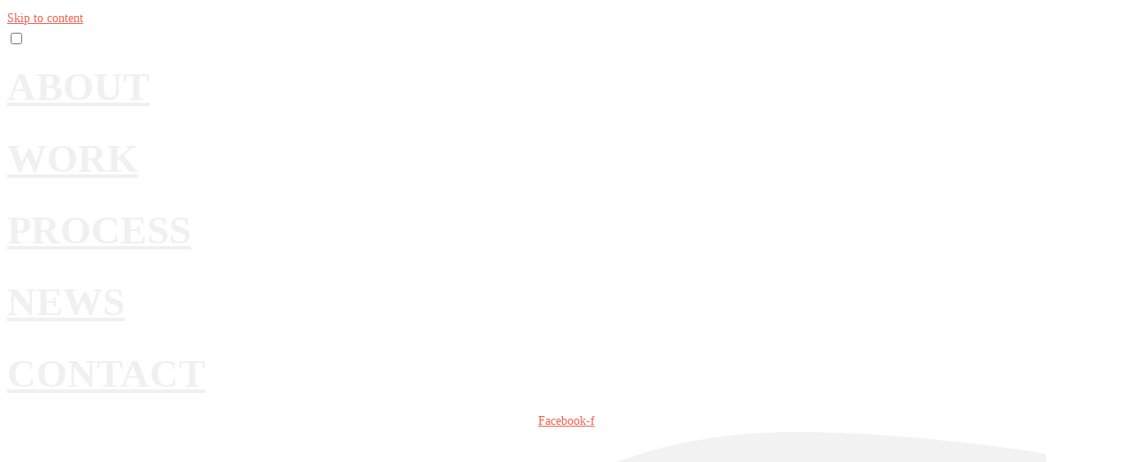

--- FILE ---
content_type: text/css
request_url: https://toolinc.com/wp-content/cache/wpo-minify/1765992379/assets/wpo-minify-footer-5728116d.min.css
body_size: 736
content:
.elementor-1732 .elementor-element.elementor-element-7b00e79 .elementor-repeater-item-0ea6792.jet-parallax-section__layout .jet-parallax-section__image{background-size:auto}.elementor-1732 .elementor-element.elementor-element-5af7f8b>.elementor-widget-wrap>.elementor-widget:not(.elementor-widget__width-auto):not(.elementor-widget__width-initial):not(:last-child):not(.elementor-absolute){margin-bottom:0}.elementor-widget-button .elementor-button{background-color:var(--e-global-color-accent);font-family:var(--e-global-typography-accent-font-family),helvetica;font-weight:var(--e-global-typography-accent-font-weight)}.elementor-1732 .elementor-element.elementor-element-80d26a8 .elementor-button{background-color:#FFF0;font-size:45px;font-weight:800;text-transform:uppercase;fill:#F0F0F0;color:#F0F0F0}.elementor-1732 .elementor-element.elementor-element-80d26a8 .elementor-button:hover,.elementor-1732 .elementor-element.elementor-element-80d26a8 .elementor-button:focus{color:#F26253}.elementor-1732 .elementor-element.elementor-element-80d26a8 .elementor-button:hover svg,.elementor-1732 .elementor-element.elementor-element-80d26a8 .elementor-button:focus svg{fill:#F26253}.elementor-1732 .elementor-element.elementor-element-dc300fe .elementor-button{background-color:#FFF0;font-size:45px;font-weight:800;text-transform:uppercase;fill:#F0F0F0;color:#F0F0F0}.elementor-1732 .elementor-element.elementor-element-dc300fe .elementor-button:hover,.elementor-1732 .elementor-element.elementor-element-dc300fe .elementor-button:focus{color:#F26253}.elementor-1732 .elementor-element.elementor-element-dc300fe .elementor-button:hover svg,.elementor-1732 .elementor-element.elementor-element-dc300fe .elementor-button:focus svg{fill:#F26253}.elementor-1732 .elementor-element.elementor-element-25b0b11 .elementor-button{background-color:#FFF0;font-size:45px;font-weight:800;text-transform:uppercase;fill:#F0F0F0;color:#F0F0F0}.elementor-1732 .elementor-element.elementor-element-25b0b11 .elementor-button:hover,.elementor-1732 .elementor-element.elementor-element-25b0b11 .elementor-button:focus{color:#F26253}.elementor-1732 .elementor-element.elementor-element-25b0b11 .elementor-button:hover svg,.elementor-1732 .elementor-element.elementor-element-25b0b11 .elementor-button:focus svg{fill:#F26253}.elementor-1732 .elementor-element.elementor-element-e7fd163 .elementor-button{background-color:#FFF0;font-size:45px;font-weight:800;text-transform:uppercase;fill:#F0F0F0;color:#F0F0F0}.elementor-1732 .elementor-element.elementor-element-e7fd163 .elementor-button:hover,.elementor-1732 .elementor-element.elementor-element-e7fd163 .elementor-button:focus{color:#F26253}.elementor-1732 .elementor-element.elementor-element-e7fd163 .elementor-button:hover svg,.elementor-1732 .elementor-element.elementor-element-e7fd163 .elementor-button:focus svg{fill:#F26253}.elementor-1732 .elementor-element.elementor-element-b5a663d .elementor-button{background-color:#FFF0;font-size:45px;font-weight:800;text-transform:uppercase;fill:#F0F0F0;color:#F0F0F0}.elementor-1732 .elementor-element.elementor-element-b5a663d .elementor-button:hover,.elementor-1732 .elementor-element.elementor-element-b5a663d .elementor-button:focus{color:#F26253}.elementor-1732 .elementor-element.elementor-element-b5a663d .elementor-button:hover svg,.elementor-1732 .elementor-element.elementor-element-b5a663d .elementor-button:focus svg{fill:#F26253}.elementor-1732 .elementor-element.elementor-element-7edb68d{--grid-template-columns:repeat(0, auto);--icon-size:24px;--grid-column-gap:0px;--grid-row-gap:0px}.elementor-1732 .elementor-element.elementor-element-7edb68d .elementor-widget-container{text-align:center}.elementor-1732 .elementor-element.elementor-element-7edb68d .elementor-social-icon{background-color:#fff0;--icon-padding:0.9em}.elementor-1732 .elementor-element.elementor-element-7edb68d .elementor-social-icon i{color:#f2f2f2}.elementor-1732 .elementor-element.elementor-element-7edb68d .elementor-social-icon svg{fill:#f2f2f2}.elementor-1732 .elementor-element.elementor-element-7edb68d .elementor-icon{border-radius:50px 50px 50px 50px}.elementor-1732 .elementor-element.elementor-element-7edb68d .elementor-social-icon:hover{background-color:#fff0}.elementor-1732 .elementor-element.elementor-element-7edb68d .elementor-social-icon:hover i{color:#f26253}.elementor-1732 .elementor-element.elementor-element-7edb68d .elementor-social-icon:hover svg{fill:#f26253}.elementor-1732 .elementor-element.elementor-element-7b00e79>.elementor-container{min-height:100vh}@media(max-width:1024px){.elementor-1732 .elementor-element.elementor-element-7edb68d .elementor-widget-container{text-align:center}}@media(max-width:767px){.elementor-1732 .elementor-element.elementor-element-80d26a8 .elementor-button{font-size:40px}.elementor-1732 .elementor-element.elementor-element-dc300fe .elementor-button{font-size:40px}.elementor-1732 .elementor-element.elementor-element-25b0b11 .elementor-button{font-size:40px}.elementor-1732 .elementor-element.elementor-element-e7fd163 .elementor-button{font-size:40px}.elementor-1732 .elementor-element.elementor-element-b5a663d .elementor-button{font-size:40px}.elementor-1732 .elementor-element.elementor-element-7edb68d .elementor-widget-container{text-align:center}.elementor-1732 .elementor-element.elementor-element-7b00e79>.elementor-container{min-height:400px}}

--- FILE ---
content_type: image/svg+xml
request_url: https://toolinc.com/wp-content/uploads/2018/12/Tool-Logo_SQUARE_Word_85px_02_Centered.svg
body_size: 1099
content:
<?xml version="1.0" encoding="utf-8"?>
<!-- Generator: Adobe Illustrator 16.0.0, SVG Export Plug-In . SVG Version: 6.00 Build 0)  -->
<!DOCTYPE svg PUBLIC "-//W3C//DTD SVG 1.1//EN" "http://www.w3.org/Graphics/SVG/1.1/DTD/svg11.dtd">
<svg version="1.1" id="Layer_1" xmlns="http://www.w3.org/2000/svg" xmlns:xlink="http://www.w3.org/1999/xlink" x="0px" y="0px"
	 width="85px" height="85px" viewBox="0 0 85 85" enable-background="new 0 0 85 85" xml:space="preserve">
<rect x="0.025" fill="#F16253" width="84.949" height="85"/>
<g>
	<path fill="#FFFFFF" d="M20.598,38.933h-6.027v7.792c0,0.899,0.021,1.601,0.062,2.105c0.041,0.507,0.187,0.979,0.436,1.417
		c0.228,0.408,0.541,0.706,0.939,0.894c0.399,0.19,1.007,0.285,1.825,0.285c0.476,0,0.974-0.069,1.491-0.206
		c0.517-0.137,0.891-0.25,1.119-0.342h0.155v2.579c-0.544,0.144-1.137,0.26-1.78,0.353c-0.642,0.09-1.215,0.137-1.718,0.137
		c-1.757,0-3.092-0.469-4.007-1.407c-0.915-0.939-1.371-2.443-1.371-4.516v-9.09H9.804v-2.411h1.918v-4.876h2.849v4.876h6.027
		V38.933z"/>
	<path fill="#FFFFFF" d="M36.415,38.452c-1.418-1.616-3.318-2.424-5.699-2.424c-2.403,0-4.31,0.808-5.724,2.424
		s-2.12,3.815-2.12,6.597c0,2.784,0.707,4.979,2.12,6.59s3.321,2.416,5.724,2.416c2.38,0,4.28-0.805,5.699-2.416
		c1.419-1.611,2.128-3.806,2.128-6.59C38.543,42.267,37.833,40.068,36.415,38.452z M34.287,49.902
		c-0.864,1.089-2.056,1.633-3.571,1.633c-1.538,0-2.736-0.547-3.596-1.647c-0.859-1.1-1.289-2.712-1.289-4.839
		c0-2.196,0.427-3.829,1.282-4.897c0.854-1.069,2.055-1.603,3.603-1.603c1.526,0,2.72,0.534,3.579,1.603
		c0.86,1.068,1.29,2.701,1.29,4.897C35.584,47.196,35.152,48.813,34.287,49.902z"/>
	<path fill="#FFFFFF" d="M55.362,38.452c-1.418-1.616-3.318-2.424-5.699-2.424c-2.402,0-4.31,0.808-5.723,2.424
		c-1.414,1.616-2.12,3.815-2.12,6.597c0,2.784,0.706,4.979,2.12,6.59c1.413,1.611,3.321,2.416,5.723,2.416
		c2.381,0,4.281-0.805,5.699-2.416c1.419-1.611,2.128-3.806,2.128-6.59C57.49,42.267,56.781,40.068,55.362,38.452z M53.234,49.902
		c-0.864,1.089-2.055,1.633-3.572,1.633c-1.538,0-2.735-0.547-3.595-1.647c-0.859-1.1-1.289-2.712-1.289-4.839
		c0-2.196,0.427-3.829,1.281-4.897c0.854-1.069,2.055-1.603,3.603-1.603c1.527,0,2.72,0.534,3.58,1.603
		c0.859,1.068,1.289,2.701,1.289,4.897C54.531,47.196,54.099,48.813,53.234,49.902z"/>
	<rect x="61.916" y="29.837" fill="#FFFFFF" width="2.85" height="23.725"/>
	<rect x="71.524" y="49.233" fill="#FFFFFF" width="3.671" height="4.329"/>
</g>
</svg>


--- FILE ---
content_type: image/svg+xml
request_url: https://toolinc.com/wp-content/uploads/2018/12/Tool-Logo_SQUARE_85px_01-01.svg
body_size: 1263
content:
<?xml version="1.0" encoding="utf-8"?>
<!-- Generator: Adobe Illustrator 16.0.0, SVG Export Plug-In . SVG Version: 6.00 Build 0)  -->
<!DOCTYPE svg PUBLIC "-//W3C//DTD SVG 1.1//EN" "http://www.w3.org/Graphics/SVG/1.1/DTD/svg11.dtd">
<svg version="1.1" id="Layer_1" xmlns="http://www.w3.org/2000/svg" xmlns:xlink="http://www.w3.org/1999/xlink" x="0px" y="0px"
	 width="85px" height="85px" viewBox="0 0 85 85" enable-background="new 0 0 85 85" xml:space="preserve">
<g>
	<rect fill="#F16253" width="85" height="85"/>
	<path fill="#FFFFFF" d="M12.738,50.647c7.479,8.176,18.235,13.304,30.19,13.304c2.33,0,4.614-0.197,6.839-0.57l0,0l1.059,5.366
		c0.21,0.993,1.186,1.627,2.178,1.418c0.995-0.21,1.63-1.186,1.421-2.18l-1.192-5.344l0,0c7.25-1.881,13.719-5.7,18.819-10.872
		v0.001c0.7-0.699,0.7-1.832,0-2.531c-0.697-0.699-1.831-0.699-2.53,0l-0.001-0.001c-1.171,1.19-2.422,2.301-3.743,3.325
		l-0.001-0.002L54.915,37.362l18.162-0.001c1.222,0,2.21-0.989,2.21-2.21c0-1.222-0.988-2.211-2.21-2.211H51.755l0,0l-4.687-6.559
		l0,0c0.737-0.913,1.177-2.074,1.177-3.338c0-2.938-2.38-5.318-5.316-5.318c-2.938,0-5.318,2.381-5.318,5.318
		c0,1.264,0.442,2.425,1.179,3.337l0,0l-6.507,9.104l0,0l-6.126-4.668c-0.838-0.624-2.024-0.45-2.648,0.389
		c-0.625,0.838-0.451,2.024,0.388,2.649l0.033,0.053l6.126,4.668l0.012,0.009l-9.988,13.978l-0.002-0.001
		c-1.683-1.304-3.25-2.749-4.685-4.316l0,0c-0.664-0.731-1.795-0.788-2.528-0.124c-0.732,0.664-0.788,1.797-0.124,2.529
		L12.738,50.647z"/>
	<path fill="#F16253" d="M35.997,46.914c-2.146-0.622-4.172-1.523-6.035-2.666l0,0l9.725-13.881L35.997,46.914L35.997,46.914z"/>
	<path fill="#F16253" d="M27.964,47.103l-5.169,7.379l0.001,0.001c3.229,2.072,6.798,3.66,10.604,4.662l-0.122-0.034l1.961-8.794
		h-0.001C32.644,49.586,30.2,48.495,27.964,47.103L27.964,47.103z"/>
	<path fill="#F16253" d="M47.35,51.03l1.724,8.836l0.001,0.002c-2.001,0.331-4.053,0.503-6.146,0.503
		c-2.139,0-4.234-0.18-6.274-0.524l0.001-0.003l1.76-8.829c1.47,0.236,2.977,0.356,4.514,0.356
		C44.433,51.371,45.909,51.255,47.35,51.03L47.35,51.03z"/>
	<path fill="#F16253" d="M46.683,47.612l-3.754-19.251l-3.834,19.24c1.249,0.192,2.53,0.293,3.834,0.293
		C44.204,47.895,45.459,47.798,46.683,47.612L46.683,47.612z"/>
	<path fill="#F16253" d="M50.493,50.352l1.96,8.793l0,0c3.809-1.001,7.379-2.59,10.608-4.663l0,0l-5.169-7.379v-0.001
		C55.621,48.518,53.134,49.62,50.493,50.352L50.493,50.352z"/>
	<path fill="#F16253" d="M55.894,44.248l-9.917-14.157l3.758,16.857l0.043-0.01C51.953,46.317,54.006,45.404,55.894,44.248
		L55.894,44.248z"/>
</g>
</svg>
